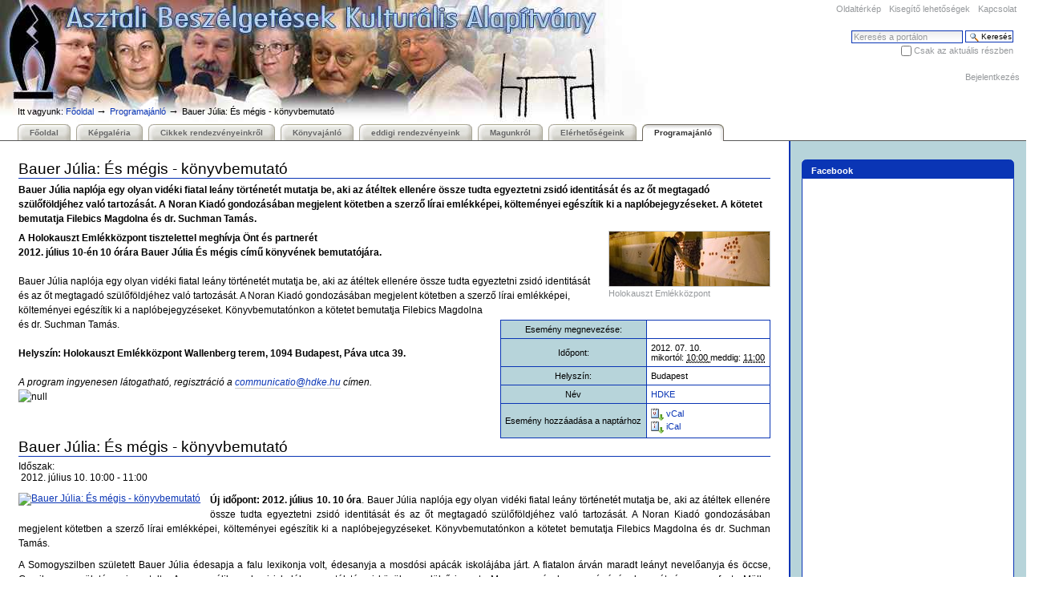

--- FILE ---
content_type: text/html;charset=utf-8
request_url: https://asztali.lutheran.hu/programajanlo/bauer-julia-es-megis-koenyvbemutato
body_size: 7894
content:



<!DOCTYPE html PUBLIC
  "-//W3C//DTD XHTML 1.0 Transitional//EN"
  "http://www.w3.org/TR/xhtml1/DTD/xhtml1-transitional.dtd">


<html xmlns="http://www.w3.org/1999/xhtml" xml:lang="hu"
      lang="hu">

  
    
    
    
    
    
    

  

  <head>

    <meta http-equiv="Content-Type"
          content="text/html;charset=utf-8" />

    <meta name="generator" content="Plone - http://plone.org" />

    <!-- Internet Explorer fix, forces IE8 into newest possible rendering
         engine even if it's on an intranet. This has to be defined before any
         script/style tags. -->
    <meta http-equiv="X-UA-Compatible" content="IE=edge" /> 

    
      <base href="https://asztali.lutheran.hu/programajanlo/bauer-julia-es-megis-koenyvbemutato" /><!--[if lt IE 7]></base><![endif]-->
    

    <link rel="kss-base-url" href="https://asztali.lutheran.hu/programajanlo/bauer-julia-es-megis-koenyvbemutato" />

  
  
    
    
      <script type="text/javascript"
              src="https://asztali.lutheran.hu/portal_javascripts/ThemeDel/jquery-cachekey1140.js">
      </script>
    
    
    
  

  
    
    
      <script type="text/javascript"
              src="https://asztali.lutheran.hu/portal_javascripts/ThemeDel/dropdown-cachekey3780.js">
      </script>
    
    
    
  

  
    
    
      <script type="text/javascript"
              src="https://asztali.lutheran.hu/portal_javascripts/ThemeDel/resourcebase2-dom-fp-cachekey2658.js">
      </script>
    
    
    
  

  
    
    
      <script type="text/javascript"
              src="https://asztali.lutheran.hu/portal_javascripts/ThemeDel/resourcekukit-cachekey6431.js">
      </script>
    
    
    
  

  
    
    
      <script type="text/javascript"
              src="https://asztali.lutheran.hu/portal_javascripts/ThemeDel/resourcekukit-devel-cachekey8779.js">
      </script>
    
    
    
  

  
    
    
      <script type="text/javascript"
              src="https://asztali.lutheran.hu/portal_javascripts/ThemeDel/sarissa-cachekey6230.js">
      </script>
    
    
    
  

  
    
    
      <script type="text/javascript"
              src="https://asztali.lutheran.hu/portal_javascripts/ThemeDel/kupunoi18n-cachekey3479.js">
      </script>
    
    
    
  

  
    
    
      <script type="text/javascript"
              src="https://asztali.lutheran.hu/portal_javascripts/ThemeDel/collage-cachekey9854.js">
      </script>
    
    
    
  

  
    
    
      <script type="text/javascript"
              src="https://asztali.lutheran.hu/portal_javascripts/ThemeDel/pa_jquery-cachekey7834.js">
      </script>
    
    
    
  

  
    
    
      <script type="text/javascript"
              src="https://asztali.lutheran.hu/portal_javascripts/ThemeDel/pa_thickbox_plus-cachekey4716.js">
      </script>
    
    
    
  

  
    
    
      <script type="text/javascript"
              src="https://asztali.lutheran.hu/portal_javascripts/ThemeDel/pa_browser-cachekey9637.js">
      </script>
    
    
    
  


  
  
    
    
    
      <style type="text/css">@import url(https://asztali.lutheran.hu/portal_css/ThemeDel/base-cachekey4335.css);</style>
    
    
    
  


  
  <link rel="kinetic-stylesheet" type="text/css"
        href="https://asztali.lutheran.hu/portal_kss/ThemeDel/at-cachekey5172.kss" />

  <link rel="kinetic-stylesheet" type="text/css"
        href="https://asztali.lutheran.hu/portal_kss/ThemeDel/resourceplone.app.form-cachekey0500.kss" />


<title>Bauer Júlia: És mégis - könyvbemutató &mdash; Asztali Beszélgetések Kulturális Alapítvány</title>

    <!-- IE6 workaround CSS/JS  -->
    <!--[if lte IE 7]>
        <style type="text/css" media="all">@import url(https://asztali.lutheran.hu/IEFixes.css);</style>
        
        <script type="text/javascript"
                src="https://asztali.lutheran.hu/iefixes.js">
        </script>
    <![endif]-->

    <meta content="Bauer Júlia naplója egy olyan vidéki fiatal leány történetét mutatja be, aki az átéltek ellenére össze tudta egyeztetni zsidó identitását és az őt megtagadó szülőföldjéhez való tartozását. A Noran Kiadó gondozásában megjelent kötetben a szerző lírai emlékképei, költeményei egészítik ki a naplóbejegyzéseket. A kötetet bemutatja Filebics Magdolna és dr. Suchman Tamás."
          name="description" />

    

    <link rel="shortcut icon" type="image/x-icon"
          href="https://asztali.lutheran.hu/favicon.ico" />



    <link rel="home" href="https://asztali.lutheran.hu"
          title="Főoldal" />

    <link rel="contents"
          href="https://asztali.lutheran.hu/sitemap"
          title="Oldaltérkép" />






    <link rel="search"
          href="https://asztali.lutheran.hu/search_form"
          title="Search this site" />



    <!-- Disable IE6 image toolbar -->
    <meta http-equiv="imagetoolbar" content="no" />
    
    
    

    
    

    
    

    
    

  </head>

  <body class="section-programajanlo template-event_view"
        dir="ltr">
    <div id="visual-portal-wrapper">

      <div id="portal-top">
        <div id="portal-header">
<p class="hiddenStructure">
  <a accesskey="2"
     href="https://asztali.lutheran.hu/programajanlo/bauer-julia-es-megis-koenyvbemutato#documentContent">Tovább a tartalomhoz</a> |

  <a accesskey="6"
     href="https://asztali.lutheran.hu/programajanlo/bauer-julia-es-megis-koenyvbemutato#portlet-navigation-tree">Ugrás a navigációhoz</a>
</p>

<ul id="portal-siteactions">

    <li id="siteaction-sitemap"><a
    href="https://asztali.lutheran.hu/sitemap" accesskey="3"
    title="Oldaltérkép">Oldaltérkép</a></li>
    <li id="siteaction-accessibility"><a
    href="https://asztali.lutheran.hu/accessibility-info"
    accesskey="0" title="Kisegítő lehetőségek">Kisegítő lehetőségek</a></li>
    <li id="siteaction-contact"><a
    href="https://asztali.lutheran.hu/contact-info"
    accesskey="9" title="Kapcsolat">Kapcsolat</a></li>

</ul>

<div id="portal-searchbox">
    <form name="searchform"
          action="https://asztali.lutheran.hu/search">

        <label for="searchGadget" class="hiddenStructure">Keresés</label>

        <div class="LSBox">
        <input name="SearchableText" type="text" size="18"
               title="Keresés a portálon" accesskey="4"
               class="inputLabel" id="searchGadget" />

        <input class="searchButton" type="submit"
               value="Keresés" />
    
        <div class="searchSection">
            <input id="searchbox_currentfolder_only"
                   class="noborder" type="checkbox"
                   name="path"
                   value="/portalok/asztali/programajanlo" />
            <label for="searchbox_currentfolder_only"
                   style="cursor: pointer">Csak az aktuális részben</label>
        </div>

        <div class="LSResult" id="LSResult" style=""><div class="LSShadow" id="LSShadow"></div></div>
        </div>
    </form>

    <div id="portal-advanced-search" class="hiddenStructure">
        <a href="https://asztali.lutheran.hu/search_form"
           accesskey="5">Haladó keresés</a>
    </div>

</div>

<div id="portal-personaltools-wrapper">

<h5 class="hiddenStructure">Személyes eszközök</h5>

<ul id="portal-personaltools" class="visualInline">
   

    
        <li>
            <a href="https://asztali.lutheran.hu/login_form">Bejelentkezés</a>
        </li>
    

</ul>
</div>

<div id="portal-breadcrumbs">

    <span id="breadcrumbs-you-are-here">Itt vagyunk:</span>
    <a href="https://asztali.lutheran.hu">Főoldal</a>
    <span class="breadcrumbSeparator">
        &rarr;
        
    </span>
    <span dir="ltr">
        
            <a href="https://asztali.lutheran.hu/programajanlo">Programajánló</a>
            <span class="breadcrumbSeparator">
                &rarr;
                
            </span>
            
         
    </span>
    <span dir="ltr">
        
            
            
            <span>Bauer Júlia: És mégis - könyvbemutató</span>
         
    </span>

</div>

<a id="portal-logo" accesskey="1"
   href="https://asztali.lutheran.hu">
    <img src="https://asztali.lutheran.hu/logo.jpg" alt="" title="" height="165" width="1000" /></a>


    <h5 class="hiddenStructure">Bekezdések</h5>

    <ul id="portal-globalnav">
        <li id="portaltab-index_html" class="plain"><a
    href="https://asztali.lutheran.hu" title="">Főoldal</a></li>
        <li id="portaltab-kepgaleria" class="plain"><a
    href="https://asztali.lutheran.hu/kepgaleria"
    title="Képek az Asztali Beszélgetések Kulturális Alapítvány életéből">Képgaléria</a></li>
        <li id="portaltab-megjelent-cikkek-rendezvenyeinkrol"
            class="plain"><a href="https://asztali.lutheran.hu/megjelent-cikkek-rendezvenyeinkrol"
                             title="Az Asztali Beszélgetések Kulturális Alapítvány rendezvényeiről szóló cikkeket olvashatja itt a kedves látogató.">Cikkek rendezvényeinkről</a></li>
        <li id="portaltab-konyvajanlo" class="plain"><a
    href="https://asztali.lutheran.hu/konyvajanlo"
    title="Imák Auschwitz után; 
Ámos Imre és a 20. század;
&quot;Elvégeztetett&quot;. Felekezeti tárlatvezetések Munkácsy Mihály Krisztus-trilógiája előtt ;
Asztali beszélgetések...3 - Közös örökségünk;
Asztali beszélgetések...2 - A csendesség felé;
Asztali beszélgetések ...1 - Öt párbeszéd;
Egy csepp emberség esték


">Könyvajánló</a></li>
        <li id="portaltab-eddigi-rendezvenyeink"
            class="plain"><a href="https://asztali.lutheran.hu/eddigi-rendezvenyeink"
                             title="Az Asztali beszélgetések eddigi rendezvényei">eddigi rendezvényeink</a></li>
        <li id="portaltab-magunkrol-1" class="plain"><a
    href="https://asztali.lutheran.hu/magunkrol-1"
    title="Bemutatkozik az Asztali beszélgetések sorozat">Magunkról</a></li>
        <li id="portaltab-elerhetosegeink" class="plain"><a
    href="https://asztali.lutheran.hu/elerhetosegeink"
    title="Az Asztali Beszélgetések Kulturális Alapítvány elérhetőségei">Elérhetőségeink</a></li>
        <li id="portaltab-programajanlo" class="selected"><a
    href="https://asztali.lutheran.hu/programajanlo"
    title="">Programajánló</a></li>
    </ul>

</div>



      </div>

      <div class="visualClear" id="clear-space-before-wrapper-table"><!-- --></div>

      <table id="portal-columns">
        <tbody>
          <tr>
            
            
            

            
            <td id="portal-column-content">

              
                <div class="">

                  


                  <div id="region-content" class="documentContent">

                    <span id="contentTopLeft"></span>
                    <span id="contentTopRight"></span>
                    
                    <a name="documentContent"></a>

                    

    <dl class="portalMessage info" id="kssPortalMessage" style="display:none">
        <dt>Info</dt>
        <dd></dd>
    </dl>


                    
                    <div id="viewlet-above-content"></div>

                    
                    <div id="content">
                      
                      <div>
    

        

        <div class="vevent">

        <h1 class="documentFirstHeading summary"> 
            
        <span class="" id="parent-fieldname-title">
            Bauer Júlia: És mégis - könyvbemutató
        </span>
    
        </h1>

        




        <p class="documentDescription">
            
        <span class="" id="parent-fieldname-description">
            Bauer Júlia naplója egy olyan vidéki fiatal leány történetét mutatja be, aki az átéltek ellenére össze tudta egyeztetni zsidó identitását és az őt megtagadó szülőföldjéhez való tartozását. A Noran Kiadó gondozásában megjelent kötetben a szerző lírai emlékképei, költeményei egészítik ki a naplóbejegyzéseket. A kötetet bemutatja Filebics Magdolna és dr. Suchman Tamás.
        </span>
    
        </p>
                
        <div class="newsImageContainer">

    <a href="https://asztali.lutheran.hu/programajanlo/bauer-julia-es-megis-koenyvbemutato/leadImage/image_view_fullscreen"
       id="parent-fieldname-leadImage">
       <img src="https://asztali.lutheran.hu/programajanlo/bauer-julia-es-megis-koenyvbemutato/leadImage_mini" alt="Bauer Júlia: És mégis - könyvbemutató" title="Bauer Júlia: És mégis - könyvbemutató" height="68" width="200" class="newsImage" />
    </a>
    <p class="discreet">
        
        <span class=""
              id="parent-fieldname-leadImage_caption">
            Holokauszt Emlékközpont
        </span>
    
    </p>

</div>


        <div class="eventDetails vcard">
        <table class="vertical listing"
               summary="Esemény részletek">

            <tbody>

                <tr>
                    <th>Esemény megnevezése:</th>
                    <td>
                        
        <div class="" id="parent-fieldname-subject">
            <ul>
            </ul>
        </div>
    
                    </td>
                </tr>
                <tr>
                    <th>Időpont:</th>
                    <td>
                        

                        
                            2012. 07. 10. <br />
                            <span>mikortól:</span>  
                            <abbr
    id="parent-fieldname-startDate" class=" dtstart"
    title="2012-07-10T10:00:00+02:00">
                                  <span class="explain">10:00</span>
                            </abbr>
                            <span>meddig:</span>
                            <abbr
    id="parent-fieldname-endDate" class=" dtend"
    title="2012-07-10T11:00:00+02:00">
                                  <span class="explain">11:00</span>
                            </abbr>
                            
                            <!-- <span tal:replace="python:test(ampm, here.end().AMPMMinutes(), here.end().TimeMinutes())">End Time</span> -->
                            
                        

                    </td>
                </tr>
                <tr>
                    <th>Helyszín:</th>
                    <td class="location">
                        
        <span class="" id="parent-fieldname-location">
            Budapest
        </span>
    
                    </td>
                </tr>
                <tr>
                    <th>Név</th>
                    <td>
                        <a href="&#0109;ailto&#0058;communicatio&#0064;hdke.hu" class="email fn">HDKE</a>
                        
                    </td>
                </tr>
                
                
                <tr>
                    <th>Esemény hozzáadása a naptárhoz</th>
                    <td>
                        <a href="https://asztali.lutheran.hu/programajanlo/bauer-julia-es-megis-koenyvbemutato/vcs_view"
                           title="Az elem hozzáadása az Ön vCal naptárához">
                            <img src="https://asztali.lutheran.hu/icon_export_vcal.png" alt="" title="vCal export" height="16" width="16" />
                            <span>vCal</span></a><br />
                        <a href="https://asztali.lutheran.hu/programajanlo/bauer-julia-es-megis-koenyvbemutato/ics_view"
                           title="Az elem hozzáadása az Ön iCal naptárához">
                            <img src="https://asztali.lutheran.hu/icon_export_ical.png" alt="" title="iCal export" height="16" width="16" />
                            <span>iCal</span></a>
                    </td>
                </tr>
            </tbody>
        </table>
        </div>


        
        <div class="" id="parent-fieldname-text">
            
<p><strong>A Holokauszt Emlékközpont tisztelettel meghívja Önt és partnerét&nbsp;<br />2012. július 10-én 10 órára Bauer Júlia És mégis című könyvének bemutatójára.</strong><br /><br /><span id="yui_3_2_0_1_1341310729178149">Bauer Júlia naplója egy olyan vidéki fiatal leány történetét mutatja be, aki az átéltek ellenére össze tudta egyeztetni zsidó identitását és az őt megtagadó szülőföldjéhez való tartozását. A Noran Kiadó gondozásában megjelent kötetben a szerző lírai emlékképei, költeményei egészítik ki a naplóbejegyzéseket. Könyvbemutatónkon a kötetet bemutatja Filebics Magdolna és dr. Suchman Tamás.&nbsp;</span><br />&nbsp;<br /><strong>Helyszín: Holokauszt Emlékközpont Wallenberg terem, 1094 Budapest, Páva utca 39.</strong><br /><br /><em>A program ingyenesen látogatható, regisztráció a&nbsp;<a href="mailto:communicatio@hdke.hu" rel="nofollow" target="_blank"><span id="lw_1341312138_1" class="yshortcuts">communicatio@hdke.hu</span></a>&nbsp;címen.</em><br /><img src="http://hirlevel.neosoft.hu/open.php?M=12993479&amp;L=926&amp;N=7811&amp;F=H&amp;image=.jpg" alt="null" height="1" width="10" /></p>
<p>&nbsp;</p>
<div id="content-header">
<h1 class="title">Bauer Júlia: És mégis - könyvbemutató</h1>
</div>
<div id="content-area">
<div id="node-7709" class="node sticky node-type-event">
<div class="node-inner">
<div class="content">
<div class="field field-type-content-taxonomy field-field-term-event">
<div class="field-items">
<div class="field-item odd">
<div class="field-label-inline-first">Időszak:&nbsp;</div>
&nbsp;<span class="date-display-single">2012. július 10.&nbsp;<span class="date-display-start">10:00</span><span class="date-display-separator">&nbsp;-&nbsp;</span><span class="date-display-end">11:00</span></span></div>
</div>
</div>
<div style="float: left;" class="field field-type-filefield field-field-image">
<div class="field-items">
<div class="field-item odd"><a class="imagefield imagefield-lightbox2 imagefield-lightbox2-newsimgp imagefield-field_image imagecache imagecache-field_image imagecache-newsimgp imagecache-field_image-newsimgp lightbox-processed" href="http://hdke.hu/files/images/BauerJulia.jpg" rel="lightbox[field_image][Bauer Júlia: És mégis - könyvbemutató]"><img src="http://hdke.hu/files/imagecache/newsimgp/images/BauerJulia.jpg" alt="Bauer Júlia: És mégis - könyvbemutató" height="363" width="230" /></a></div>
</div>
</div>
<p style="text-align: justify;"><strong>Új időpont: 2012. július 10. 10 óra</strong>. Bauer Júlia naplója egy olyan vidéki fiatal leány történetét mutatja be, aki az átéltek ellenére össze tudta egyeztetni zsidó identitását és az őt megtagadó szülőföldjéhez való tartozását. A Noran Kiadó gondozásában megjelent kötetben a szerző lírai emlékképei, költeményei egészítik ki a naplóbejegyzéseket. Könyvbemutatónkon a kötetet bemutatja Filebics Magdolna és dr. Suchman Tamás.</p>
<p style="text-align: justify;">A Somogyszilben született Bauer Júlia édesapja a falu lexikonja volt, édesanyja a mosdósi apácák iskolájába járt. A fiatalon árván maradt leányt nevelőanyja és öccse, Gyurika megszületése vigasztalta. Az evangélikus elemi iskolában osztálytársai közül egyedül ő ismerte Magyarország hercegprímásának nevét, és megpofozta Müller Rozit, mert Kossuth Lajost letolvajozta. Tanár szeretett volna lenni, 19 éves korában családtagjaival együtt deportálták. Az Auschwitzban, Allendorfban és Melsungenben írt, általánosítást kerülő naplóbejegyzései a magyarországi zsidó holokausztról mint nemzeti tragédiáról szólnak. Egy olyan vidéki fiatal leány története, aki az átéltek ellenére össze tudta egyeztetni zsidó identitását és az őt megtagadó szülőföldjéhez való tartozását. Egyik versében örökül hagyott lírai megfogalmazásban: „És mégis”...</p>
<p style="text-align: justify;">A kötetben a naplóbejegyzések hasonmás formában is olvashatóak, a korabeli fényképekkel együtt forráskiadványt jelentenek. A holokausztról nem lehet érzelmek nélkül beszélni, mert emberi indulat, a gyűlölet, a gonoszság szülte. Bauer Júlia lírai emlékképei, költeményei kiegészítik naplóbejegyzéseit, „lélektől lélekig” szólnak.<br />A szerzővel időskorában készült mélyinterjú egységben láttatja a nyelvében és kultúrájában asszimilálódott magyar zsidóság tragédiáját. A könyvet mindenkinek el kell olvasnia, hogy pontosan érthetővé váljon, miért lehetetlen a magyar és a zsidó identitástudat önkényes szétválasztása.</p>
<p style="text-align: right;">Kiadta: Noran Libro Kiadó, Budapest, 2012.</p>
</div>
</div>
</div>
</div>

            
        </div>
    

        <p>
            <a class="url" href="http://hdke.hu"
               id="parent-fieldname-eventUrl">Több információ erről az eseményről</a>
        </p>

        </div>

        <div class="relatedItems">
    
        
            
        
    
</div>
        
        <span class="visualClear"><!-- --></span>

        

<div class="visualClear"><!-- --></div>
<div class="documentActions">
    

    <h5 class="hiddenStructure">Dokumentummal kapcsolatos tevékenységek</h5>

    <ul>
    
        <li id="document-action-ics">
            <a href="https://asztali.lutheran.hu/programajanlo/bauer-julia-es-megis-koenyvbemutato/ics_view"
               title="">iCalendar</a>
        </li>
    
    
        <li id="document-action-vcs">
            <a href="https://asztali.lutheran.hu/programajanlo/bauer-julia-es-megis-koenyvbemutato/vcs_view"
               title="">vCalendar</a>
        </li>
    
    
        <li id="document-action-sendto">
            <a href="https://asztali.lutheran.hu/programajanlo/bauer-julia-es-megis-koenyvbemutato/sendto_form"
               title="">Küldés levélben</a>
        </li>
    
    
        <li id="document-action-print">
            <a href="javascript:this.print();" title="">Nyomtatás</a>
        </li>
    

    </ul>
    

    

</div>



    
</div>
                    </div>
                    

                    
                    
                      
    




                    
                    

                    <span id="contentBottomLeft"></span>
                    <span id="contentBottomRight"></span>

                  </div>

                </div>

              
            </td>
            

            
            <td id="portal-column-two">
              <div class="visualPadding">
                
                  
<div id="portletwrapper-706c6f6e652e7269676874636f6c756d6e0a636f6e746578740a2f706f7274616c6f6b2f61737a74616c690a66616365626f6f6b2d31"
     class="portletWrapper kssattr-portlethash-706c6f6e652e7269676874636f6c756d6e0a636f6e746578740a2f706f7274616c6f6b2f61737a74616c690a66616365626f6f6b2d31">
<dl class="portlet portletStaticText portlet-static-facebook">

    <dt class="portletHeader">
        <span class="portletTopLeft"></span>
        <span>
           <a class="tile"
              href="https://www.facebook.com/asztalibeszelgetesek/">Facebook</a>
        </span>
        <span class="portletTopRight"></span>
    </dt>

    <dd class="portletItem odd">
        <iframe src="https://www.facebook.com/plugins/page.php?href=https%3A%2F%2Fwww.facebook.com%2Fasztalibeszelgetesek&amp;tabs=timeline&amp;width=240&amp;height=500&amp;small_header=false&amp;adapt_container_width=true&amp;hide_cover=false&amp;show_facepile=true&amp;appId" frameborder="0" scrolling="no" height="500" width="240"></iframe>
        
            <span class="portletBottomLeft"></span>
            <span class="portletBottomRight"></span>
        
    </dd>
    
    

</dl>
</div>

<div id="portletwrapper-706c6f6e652e7269676874636f6c756d6e0a636f6e746578740a2f706f7274616c6f6b2f61737a74616c690a63616c656e646172"
     class="portletWrapper kssattr-portlethash-706c6f6e652e7269676874636f6c756d6e0a636f6e746578740a2f706f7274616c6f6b2f61737a74616c690a63616c656e646172"><dl class="portlet portletCalendar"
    xmlns="http://www.w3.org/1999/xhtml">

    <dt class="portletHeader">
        <span class="portletTopLeft"></span>
        <a href="?month:int=12&amp;year:int=2025&amp;orig_query="
           rel="nofollow" title="Előző hónap"
           id="calendar-previous"
           class="kssCalendarChange kssattr-year-2025 kssattr-month-12 calendarPrevious">&laquo;</a>

        2026. január

        <a href="?month:int=2&amp;year:int=2026&amp;orig_query="
           rel="nofollow" title="Következő hónap"
           id="calendar-next"
           class="kssCalendarChange kssattr-year-2026 kssattr-month-2 calendarNext">&raquo;</a>
        <span class="portletTopRight"></span>
    </dt>

    <dd class="portletItem">
        <table class="ploneCalendar" summary="Naptár">
            <caption class="hiddenStructure">január</caption>
            <thead>
                <tr class="weekdays"><th scope="col">H</th><th
    scope="col">K</th><th scope="col">Sze</th><th
    scope="col">Cs</th><th scope="col">P</th><th scope="col">Szo</th><th
    scope="col">V</th>
                </tr>
            </thead>
            <tbody>
                <tr><td></td><td></td><td></td><td>1</td><td>2</td><td>3</td><td>4</td>
                </tr>
                <tr><td>5</td><td>6</td><td>7</td><td>8</td><td>9</td><td>10</td><td>11</td>
                </tr>
                <tr><td>12</td><td>13</td><td>14</td><td>15</td><td>16</td><td>17</td><td>18</td>
                </tr>
                <tr><td>19</td><td>20</td><td>21</td><td>22</td><td>23</td><td>24</td><td>25</td>
                </tr>
                <tr><td class="todaynoevent"><strong>26</strong></td><td>27</td><td>28</td><td>29</td><td>30</td><td>31</td><td></td>
                </tr>
            </tbody>

        </table>
        <span class="portletBottomLeft"></span>
        <span class="portletBottomRight"></span>
    </dd>
</dl>
</div>

<div id="portletwrapper-706c6f6e652e7269676874636f6c756d6e0a636f6e746578740a2f706f7274616c6f6b2f61737a74616c690a736561726368"
     class="portletWrapper kssattr-portlethash-706c6f6e652e7269676874636f6c756d6e0a636f6e746578740a2f706f7274616c6f6b2f61737a74616c690a736561726368"><dl xmlns="http://www.w3.org/1999/xhtml"
    class="portlet portletSearch">

  <dt class="portletHeader">
      <span class="portletTopLeft"></span>
      <a class="tile"
         href="https://asztali.lutheran.hu/search_form">Keresés</a>
      <span class="portletTopRight"></span>
  </dt>

    <dd class="portletItem">
      <form name="searchform"
            action="https://asztali.lutheran.hu/search">
        <div class="LSBox">
          <input class="inputLabel searchField portlet-search-gadget"
                 name="SearchableText" type="text" size="15"
                 title="Keresés a portálon" />
          <input class="searchButton" type="submit"
                 value="Keresés" />
  
          <div class="LSResult" style="">
            <div class="LSShadow"></div>
          </div>
        </div>
      </form>
      <div class="visualClear"><!-- --></div>
    </dd>
    
    <dd class="portletFooter">
        <a href="https://asztali.lutheran.hu/search_form"
           class="tile">Haladó keresés</a>
        <span class="portletBottomLeft"></span>
        <span class="portletBottomRight"></span>
    </dd>
</dl>
</div>

<div id="portletwrapper-706c6f6e652e7269676874636f6c756d6e0a636f6e746578740a2f706f7274616c6f6b2f61737a74616c690a6c6162656c5f6c6f675f696e"
     class="portletWrapper kssattr-portlethash-706c6f6e652e7269676874636f6c756d6e0a636f6e746578740a2f706f7274616c6f6b2f61737a74616c690a6c6162656c5f6c6f675f696e">

<dl class="portlet portletLogin">

    <dt class="portletHeader">
        <span class="portletTopLeft"></span>
        <a href="https://asztali.lutheran.hu/login_form"
           class="tile">Bejelentkezés</a>
        <span class="portletTopRight"></span>
    </dt>

    <dd class="portletItem odd">
        <form action="https://asztali.lutheran.hu/login_form"
              name="loginform" method="post">

            <input type="hidden" name="form.submitted" value="1" />
            <input type="hidden" name="came_from"
                   value="https://asztali.lutheran.hu/programajanlo/bauer-julia-es-megis-koenyvbemutato" />
            <input type="hidden" name="js_enabled" id="js_enabled" value="0" />
            <input type="hidden" name="cookies_enabled" id="cookies_enabled" value="" />
            <input type="hidden" name="login_name" id="login_name" value="" />
            <input type="hidden" name="pwd_empty" id="pwd_empty" value="0" />

            <div class="field">
                <label for="__ac_name">Azonosító</label>
                <br />
                <input type="text" size="10" alt="Azonosító"
                       name="__ac_name" value=""
                       id="__ac_name" />
            </div>
            
            <div class="field">
                <label for="__ac_password">Jelszó</label>
                <br />
                <input type="password" size="10"
                       alt="Jelszó" name="__ac_password"
                       id="__ac_password" />
            </div>

            <div class="cookiesMessage portalMessage"
                 style="display:none">Nem engedélyezettek a sütik (cookies). Mielőtt bejelentkezik, engedélyeznie kell a böngészőben a sütik fogadását.</div>
            
            <div class="formControls">
            
                <input class="context" type="submit"
                       name="submit" value="Bejelentkezés"
                       alt="Bejelentkezés" />
            </div>
        </form>
    </dd>
    
    <dd class="portletItem even">
        <a href="https://asztali.lutheran.hu/mail_password_form"
           class="tile">
           <img src="https://asztali.lutheran.hu/info_icon.gif" alt="" title="" height="16" width="16" />
           Elfelejtett jelszó?
        </a>
    </dd>
    
    
</dl>




</div>




                
                &nbsp;
              </div>
            </td>
            
          </tr>
        </tbody>
      </table>
      

      <div class="visualClear" id="clear-space-before-footer"><!-- --></div>
      
      

      

        <div id="portal-footer">
<p>&copy; Magyarországi Evangélikus Egyház 2008.
Az adatok kereskedelmi célra nem használhatók. Minden jog fenntartva. <br />
<a href="/contact-info">Kérdések és megjegyzések: üzenet a webmesternek</a> - 
<a href="/sitemap">Oldaltérkép</a> - 
<a href="/accessibility-info">Kisegítő lehetőségek</a>
</p>
</div>

  <div id="portal-colophon">

      <div class="colophonWrapper">
      <ul>
        <li>
          <a href="http://plone.org" title="Ez az oldal a Plone Tartalomkezelő Rendszer segítségével készült. Kattintson ide a részletekért.">
            <img src="plone_powered.gif" alt="Plone powered" /></a>
        </li>
        <li>
          <a href="http://validator.w3.org/check/referer" title="Ez az oldal megfelel az XHTML szabványnak">
            <img src="colophon_xhtml.png" alt="Valid XHTML" /></a>
        </li>
        <li>
          <a href="http://jigsaw.w3.org/css-validator/check/referer&amp;warning=no&amp;profile=css3&amp;usermedium=all" title="Ez az oldal megfelel a CSS szabványnak">
            <img src="colophon_css.png" alt="Valid CSS" /></a>
        </li>
        <li>
          <a href="http://www.section508.gov" title="Ez az oldal megfelel az Egyesület Államok kormánya által elfogadott 508-as hozzáférési irányelveknek (WCAG).">
            <img src="colophon_sec508.gif" alt="Section 508" /></a>
        </li>
        <li>
          <a href="http://www.w3.org/WAI/WCAG1AA-Conformance" title="Ez az oldal megfelel a W3C-WAI internetes tartalom hozzáférési irányelveknek.">
            <img src="colophon_wai-aa.gif" alt="WCAG-compliant" /></a>
        </li>
      </ul>
      </div>
    </div>



      

      <div class="visualClear"><!-- --></div>
    </div>
<div id="kss-spinner"><img alt=""
                           src="https://asztali.lutheran.hu/spinner.gif" /></div>
</body>
</html>



--- FILE ---
content_type: application/x-javascript;charset=utf-8
request_url: https://asztali.lutheran.hu/portal_javascripts/ThemeDel/pa_thickbox_plus-cachekey4716.js
body_size: 3901
content:

/* Merged Plone Javascript file
 * This file is dynamically assembled from separate parts.
 * Some of these parts have 3rd party licenses or copyright information attached
 * Such information is valid for that section,
 * not for the entire composite file
 * originating files are separated by - filename.js -
 */

/* - pa_thickbox_plus.js - */
// https://asztali.lutheran.hu/portal_javascripts/pa_thickbox_plus.js?original=1
function TB_launch(){jQuery("a.thickbox").click(function(){var t=this.title||this.innerHTML||this.href;TB_show(t,this.href);this.blur();return false})}
jQuery(document).ready(TB_launch);
function TB_unlaunch(){jQuery("a.thickbox").unbind('click')}
function TB_show(caption,url){try{hideSelectBoxes();var queryString=url.replace(/^[^\?]+\??/,'');var params=parseQuery(queryString);var urlString=/.jpg|.jpeg|.png|.gif|.html|.htm/g;var urlType=url.match(urlString);var urlIsImage=(urlType=='.jpg'||urlType=='.jpeg'||urlType=='.png'||urlType=='.gif'||params['isImage']);jQuery("body").append("<div id='TB_overlay'></div>");if(params['field_name']) jQuery("body").append("<div id='TB_window' class='proxyAction'></div>");else jQuery("body").append("<div id='TB_window'></div>");TB_overlay_position();jQuery("#TB_overlay").css("opacity","0.5");jQuery("#TB_overlay").css("filter","alpha(opacity=50)");jQuery("#TB_overlay").css("-moz-opacity","0.5");jQuery("#TB_overlay").click(TB_remove);jQuery(window).resize(TB_position);jQuery("body").append("<div id='TB_load'><div id='TB_loadContent'><img src='circle_animation.gif' /></div></div>");jQuery("#TB_overlay").show();if(urlIsImage){var imgPreloader=new Image();imgPreloader.onload=function(){var de=document.documentElement;var x=(self.innerWidth||(de&&de.clientWidth)||document.body.clientWidth)-50;var y=(self.innerHeight||(de&&de.clientHeight)||document.body.clientHeight)-80;if(imgPreloader.width>x){imgPreloader.height=imgPreloader.height *(x/imgPreloader.width);imgPreloader.width=x;if(imgPreloader.height>y){imgPreloader.width=imgPreloader.width *(y/imgPreloader.height);imgPreloader.height=y}}
else if(imgPreloader.height>y){imgPreloader.width=imgPreloader.width *(y/imgPreloader.height);imgPreloader.height=y;if(imgPreloader.width>x){imgPreloader.height=imgPreloader.height *(x/imgPreloader.width);imgPreloader.width=x}}
TB_WIDTH=imgPreloader.width;TB_HEIGHT=imgPreloader.height+20;jQuery("#TB_window").append("<a href='#' id='TB_closeWindow'><span id='TB_closeWindowButton'>X</span></a>"+"<img id='TB_Image' src='"+url+"' width='"+imgPreloader.width+"' height='"+imgPreloader.height+"' alt='"+caption+"'/>"+"<div id='TB_caption'>"+caption+"</div>");jQuery("#TB_closeWindow").click(TB_remove);jQuery("#TB_Image").click(TB_remove);jQuery("#TB_Image").bind('mouseover', function(){jQuery('#TB_caption').slideDown('fast')});jQuery("#TB_Image").bind('mouseout', function(){jQuery('#TB_caption').slideUp('slow')});TB_position();jQuery("#TB_load").remove();jQuery("#TB_window").slideDown("normal")}
imgPreloader.src=url}
if(urlType=='.htm'||urlType=='.html'||!urlIsImage){TB_WIDTH=(params['width']*1)+30;TB_HEIGHT=(params['height']*1)+40;ajaxContentW=TB_WIDTH-30;ajaxContentH=TB_HEIGHT-45;jQuery("#TB_window").append("<div id='TB_closeAjaxWindow'><a href='#' id='TB_closeWindowButton'>close</a></div><div id='TB_ajaxContent' style='width:"+ajaxContentW+"px;height:"+ajaxContentH+"px;'></div>");jQuery("#TB_closeWindowButton").click(TB_remove);jQuery("#TB_ajaxContent").load(url, function(){TB_position();jQuery("#TB_load").remove();jQuery("#TB_window").slideDown("normal");jQuery(".TB_closeWindow").click(TB_remove);highlightSearchTermsInPreview()})}} catch(e){alert(e)}}
function TB_remove(){showSelectBoxes();jQuery("#TB_window").fadeOut("fast",function(){jQuery('#TB_window,#TB_overlay,#TB_load').remove()});return false}
function TB_overlay_position(){arrayPageSize=getPageSize();jQuery("#TB_overlay").css("height",arrayPageSize[1]+"px")}
function TB_position(){var arrayPageSize=getPageSize();var arrayPageScroll=getPageScroll();var w=arrayPageSize[2];var h=arrayPageSize[3];var yScroll=arrayPageScroll[1];var boxTop=yScroll+(h-TB_HEIGHT)/2;jQuery("#TB_window").css({width:TB_WIDTH+"px",height:TB_HEIGHT+"px",left:((w-TB_WIDTH)/2)+"px",top:boxTop+"px"});TB_overlay_position()}
function parseQuery(query){var Params=new Object();if(!query) return Params;var Pairs=query.split(/[;&]/);for(var i=0;i<Pairs.length;i++){var KeyVal=Pairs[i].split('=');if(!KeyVal||KeyVal.length!=2) continue;var key=unescape(KeyVal[0]);var val=unescape(KeyVal[1]);val=val.replace(/\+/g,' ');Params[key]=val}
return Params}
function getPageScroll(){var yScroll;if(self.pageYOffset){xScroll=self.pageXOffset;yScroll=self.pageYOffset} else if(document.documentElement&&document.documentElement.scrollTop){xScroll=document.documentElement.scrollLeft;yScroll=document.documentElement.scrollTop} else if(document.body){xScroll=document.body.scrollLeft;yScroll=document.body.scrollTop}
arrayPageScroll=new Array(xScroll,yScroll)
return arrayPageScroll}
function getPageSize(){var xScroll,yScroll;if(window.innerHeight&&window.scrollMaxY){yScroll=window.innerHeight+window.scrollMaxY;xScroll=window.innerWidth+window.scrollMaxX;var deff=document.documentElement;var wff=(deff&&deff.clientWidth)||document.body.clientWidth||window.innerWidth||self.innerWidth;var hff=(deff&&deff.clientHeight)||document.body.clientHeight||window.innerHeight||self.innerHeight;xScroll-=(window.innerWidth-wff);yScroll-=(window.innerHeight-hff)} else if(document.body.scrollHeight>document.body.offsetHeight||document.body.scrollWidth>document.body.offsetWidth){xScroll=document.body.scrollWidth;yScroll=document.body.scrollHeight} else{xScroll=document.body.offsetWidth;yScroll=document.body.offsetHeight}
var windowWidth,windowHeight;if(self.innerHeight){windowWidth=self.innerWidth;windowHeight=self.innerHeight} else if(document.documentElement&&document.documentElement.clientHeight){windowWidth=document.documentElement.clientWidth;windowHeight=document.documentElement.clientHeight} else if(document.body){windowWidth=document.body.clientWidth;windowHeight=document.body.clientHeight}
if(yScroll<windowHeight){pageHeight=windowHeight} else{pageHeight=yScroll}
if(xScroll<windowWidth){pageWidth=windowWidth} else{pageWidth=xScroll}
arrayPageSize=new Array(pageWidth,pageHeight,windowWidth,windowHeight)
return arrayPageSize}
function showSelectBoxes(){selects=document.getElementsByTagName("select");for(i=0;i!=selects.length;i++){selects[i].style.visibility="visible"}}
function hideSelectBoxes(){selects=document.getElementsByTagName("select");for(i=0;i!=selects.length;i++){selects[i].style.visibility="hidden"}}
function highlightSearchTermsInPreview(){var terms=getSearchTermsFromURI(window.location.search);var contentarea=document.getElementById('preview-container');if(contentarea){highlightSearchTerms(terms,contentarea)}}


/* - pa_model.js - */
// https://asztali.lutheran.hu/portal_javascripts/pa_model.js?original=1
var context={absolute_url: function(){return jQuery('input#absolute_url').val()},portal_url: function(){return jQuery('input#portal_url').val()}}
var pamodel={__init__: function(e){pamodel.paplayer.__init__()}}
pamodel.paplayer={active:0,current_image:0,orientation:'horizontal',vbuttons:'right',hbuttons:'bottom',images:new Array(),thumb_width:0,thumb_height:0,max_width:0,max_height:0,player_color:'',__init__: function(){pamodel.paplayer.images[0]={'imgtitle':'','imgdesc':'','imgurl':''};if(jQuery('#imagesPlayer').length) pamodel.paplayer.active=1;if(pamodel.paplayer.active){pamodel.paplayer.setPlayerStyle();jQuery('a.paplayerImages').each(function(i,link){jQuery(link).click( function(){pamodel.paplayer.showCurrentImage(link);return false});jQuery(link).mouseover( function(){pamodel.paplayer.showThumbLegend(link);return false});jQuery(link).mouseout( function(){jQuery('#thumbLegend').empty();return false});pamodel.paplayer.images[i]={'imgtitle':jQuery('.imgtitlevalue',this).val(),'imgdesc':jQuery('.imgdescvalue',this).val(),'imgurl':jQuery('.imgurlvalue',this).val()}});pamodel.paplayer.connect('previousImage',pamodel.paplayer.previousImage);pamodel.paplayer.connect('nextImage',pamodel.paplayer.nextImage);pamodel.paplayer.connect('firstImage',pamodel.paplayer.firstImage);pamodel.paplayer.connect('lastImage',pamodel.paplayer.lastImage);jQuery('a#paplayerImageZoom').click(pamodel.paplayer.zoomImage);jQuery('img#previewImg').click(pamodel.paplayer.zoomImage);pamodel.paplayer.current_image=0;pamodel.paplayer.showImage()}},connect: function(id,func){var button=jQuery('a#'+id);if(!button.length) return;button.click(func)},showThumbLegend: function(link){var legend=link.title;jQuery('#thumbLegend').empty();jQuery('#thumbLegend').append(legend)},showCurrentImage: function(link){var href=link.href;var legend=link.title;jQuery('img#previewImg').attr('src',href);jQuery('img#previewImg').attr('alt',legend+' (zoom)');jQuery('a.paplayerImages').each(function(i,link){if(href.match(link.href)){jQuery(link).addClass('selected');pamodel.paplayer.current_image=i;var nMax=3;if(pamodel.paplayer.orientation=='vertical'){nMax=parseInt(jQuery('#thumbs').height()/(pamodel.paplayer.thumb_height+5))}
else{nMax=parseInt(jQuery('#thumbs').width()/(pamodel.paplayer.thumb_width+5))}
if(pamodel.paplayer.images.length>nMax){jQuery('div#thumbsInnerWrapper').css('position','relative');var posIndex=1;if(nMax>2){if(nMax/2>parseInt(nMax/2)){posIndex=parseInt(nMax/2)+1}
else posIndex=nMax/2}
pamodel.paplayer.moveThumbs(i,posIndex,pamodel.paplayer.orientation)}} else{jQuery(link).removeClass('selected')}});zoomUrl=pamodel.paplayer.images[pamodel.paplayer.current_image]['imgurl']+'?isImage=1';Title=pamodel.paplayer.images[pamodel.paplayer.current_image]['imgtitle'];Description=pamodel.paplayer.images[pamodel.paplayer.current_image]['imgdesc'];jQuery('a#paplayerImageZoom').each(function(i,link){link.href=zoomUrl;link.title=Title+" (zoom)"});jQuery('#imgTitle').empty();jQuery('#imgDescription').empty();jQuery('#imgTitle').append(Title);jQuery('#imgDescription').append(Description);jQuery(document).ready(pamodel.paplayer.displayButtons)},showImage: function(){var image=pamodel.paplayer.images[pamodel.paplayer.current_image]['imgurl'];jQuery('a.paplayerImages').each(function(i,link){if(link.href.match(image)){jQuery(link).addClass('selected');pamodel.paplayer.showCurrentImage(link);return false}
else{jQuery(link).removeClass('selected')}})},displayButtons: function(){if(pamodel.paplayer.current_image>0){jQuery('a#previousImage').css('visibility','visible');jQuery('a#firstImage').css('visibility','visible')}
else{jQuery('a#previousImage').css('visibility','hidden');jQuery('a#firstImage').css('visibility','hidden')}
if(pamodel.paplayer.current_image<(pamodel.paplayer.images.length-1)){jQuery('a#nextImage').css('visibility','visible');jQuery('a#lastImage').css('visibility','visible')}
else{jQuery('a#nextImage').css('visibility','hidden');jQuery('a#lastImage').css('visibility','hidden')}},previousImage: function(e){if(pamodel.paplayer.current_image>0){pamodel.paplayer.current_image+=-1};setTimeout(pamodel.paplayer.showImage,0)},nextImage: function(e){if(pamodel.paplayer.current_image<(pamodel.paplayer.images.length-1)){pamodel.paplayer.current_image+=1};setTimeout(pamodel.paplayer.showImage,0)},firstImage: function(e){pamodel.paplayer.current_image=0;pamodel.paplayer.showImage()},lastImage: function(e){pamodel.paplayer.current_image=pamodel.paplayer.images.length-1;pamodel.paplayer.showImage()},zoomImage: function(event){if(event){event.preventDefault();event.stopPropagation()}
var href=pamodel.paplayer.images[pamodel.paplayer.current_image]['imgurl']+'?isImage=1';var title=pamodel.paplayer.images[pamodel.paplayer.current_image]['imgtitle'];TB_show(title,href)},setPlayerStyle: function(){pamodel.paplayer.thumb_width=parseInt(jQuery('#thumbmaxwidthvalue').val());pamodel.paplayer.thumb_height=parseInt(jQuery('#thumbmaxheightvalue').val());pamodel.paplayer.max_width=parseInt(jQuery('#maxwidthvalue').val());pamodel.paplayer.max_height=parseInt(jQuery('#maxheightvalue').val());pamodel.paplayer.player_color=jQuery('#imagesPlayer').css('border-left-color');pamodel.paplayer.orientation='horizontal';if(jQuery('.verticalPlayer').length){pamodel.paplayer.orientation='vertical'}
pamodel.paplayer.vbuttons='right';if(jQuery('.leftVButtons').length){pamodel.paplayer.vbuttons='left'}
pamodel.paplayer.hbuttons='bottom';if(jQuery('.topHButtons').length){pamodel.paplayer.hbuttons='top'}
jQuery('#legendWrapper').css('border-color',pamodel.paplayer.player_color);jQuery('#thumbsWrapper').css('border-color',pamodel.paplayer.player_color);jQuery('.playerButtons').css('border-color',pamodel.paplayer.player_color);jQuery('#thumbLegend').css('border-color',pamodel.paplayer.player_color);jQuery('#thumbLegend').css('color',pamodel.paplayer.player_color);jQuery('#imgDescription').css('color',pamodel.paplayer.player_color);if(pamodel.paplayer.orientation=='vertical'){var controls=jQuery("#thumbsWrapper").clone();jQuery("#thumbsWrapper").remove();controls.prependTo("#imagesPlayer");jQuery("#thumbsWrapper").css('float',pamodel.paplayer.vbuttons);jQuery("#thumbsWrapper").css('border-top','none');jQuery("#thumbsWrapper").css('height','auto');if(pamodel.paplayer.vbuttons=='right'){jQuery("#thumbsWrapper").css('border-left-width','1px');jQuery("#thumbsWrapper").css('border-left-style','solid')}
else{jQuery("#thumbsWrapper").css('border-right-width','1px');jQuery("#thumbsWrapper").css('border-right-style','solid')}
jQuery('.playerButtons').css('float','none');jQuery('#thumbs').css('float','none');jQuery('.paplayerImages').css('float','none');jQuery('#playerControls').css('margin','auto 0');jQuery('.playerButtons').css('margin-top','0');jQuery('#thumbs').css('margin-left','0');jQuery('.paplayerImages').css('margin-left','0');jQuery('.playerButtons').css('margin-bottom','3px');jQuery('#thumbs').css('margin-bottom','3px');jQuery('.paplayerImages').css('margin-bottom','3px');jQuery('#thumbs').height(jQuery('#previewWrapper')[0].offsetHeight+jQuery('#thumbLegend')[0].offsetHeight+jQuery('#legendWrapper')[0].offsetHeight-82+'px');jQuery('#thumbs').width(pamodel.paplayer.thumb_width+'px');jQuery('.playerButtons').css('margin-left',parseInt((pamodel.paplayer.thumb_width-38)/2)+'px');jQuery('#thumbsInnerWrapper').height(''+(pamodel.paplayer.thumb_height+5)*jQuery('a.paplayerImages').length+'px');jQuery('#thumbsInnerWrapper').css('width',''+(pamodel.paplayer.thumb_width)+'px');jQuery('#imagesPlayer').width(jQuery('#thumbsWrapper')[0].offsetWidth+jQuery('#imagesPlayer')[0].offsetWidth+1+'px')}
else{if(pamodel.paplayer.hbuttons=='top'){var controls=jQuery("#thumbsWrapper").clone();jQuery("#thumbsWrapper").remove();controls.prependTo("#imagesPlayer");jQuery("#thumbsWrapper").css('border-top','none');jQuery("#thumbsWrapper").css('border-bottom-width','1px');jQuery("#thumbsWrapper").css('border-bottom-style','solid')}
jQuery('#thumbs').width(pamodel.paplayer.max_width-85+'px');jQuery('#thumbs').height(pamodel.paplayer.thumb_height+2+'px');jQuery('.playerButtons').css('margin-top',parseInt((pamodel.paplayer.thumb_height-38)/2)+'px');jQuery('#thumbsInnerWrapper').width(''+(pamodel.paplayer.thumb_width+5)*jQuery('a.paplayerImages').length+'px')}},moveThumbs: function(i,posIndex,orientation){var new_pos=0;if(i<pamodel.paplayer.images.length){if(orientation=='vertical'){new_pos=(pamodel.paplayer.thumb_width+5)*(i-posIndex+1) }
else new_pos=(pamodel.paplayer.thumb_height+5)*(i-posIndex+1) }
if(new_pos<0){new_pos=0}
if(orientation=='vertical'){jQuery('div#thumbsInnerWrapper').animate({top:-new_pos})}
else{jQuery('div#thumbsInnerWrapper').animate({left:-new_pos})}}}
jQuery(document).ready(pamodel.__init__);


--- FILE ---
content_type: application/x-javascript;charset=utf-8
request_url: https://asztali.lutheran.hu/portal_javascripts/ThemeDel/pa_browser-cachekey9637.js
body_size: 7390
content:

/* Merged Plone Javascript file
 * This file is dynamically assembled from separate parts.
 * Some of these parts have 3rd party licenses or copyright information attached
 * Such information is valid for that section,
 * not for the entire composite file
 * originating files are separated by - filename.js -
 */

/* - pa_browser.js - */
// https://asztali.lutheran.hu/portal_javascripts/pa_browser.js?original=1
jQuery.fn.changeClass=function(c1,c2){return this.each(function(){this_class=jQuery(this).attr('class');if(this_class){if(this_class.indexOf(c1)>=0){jQuery(this).removeClass(c1);jQuery(this).addClass(c2)}}})};jQuery.fn.center=function(){return this.each(function(){var content=this;hh=window.innerHeight||document.documentElement.clientHeight;ww=window.innerWidth||document.documentElement.clientWidth;hscroll=document.documentElement.scrollTop||document.body.scrollTop;wscroll=document.documentElement.scrollLeft||document.body.scrollLeft;if(content.offsetHeight>hh)
var top=50;else
var top=(hscroll+(hh/ 2) - (content.offsetHeight / 2));jQuery(content).css({top:top+"px",left:(wscroll+(ww/ 2) - (content.offsetWidth / 2))+"px",position:'absolute'})})}
jQuery.fn.fullsize=function(){return this.each( function(){var content=this;arrayPageSize=getPageSize();var w=arrayPageSize[0];var h=arrayPageSize[1];corner=document.getElementById('plone-browser-corner-resize');maxX=findPosX(corner);maxY=findPosY(corner);if(maxX>w) w=maxX+30 ;if(maxY>h) h=maxY+30 ;jQuery(content).css({width:w+"px",height:h+"px"})})}
jQuery.fn.popup=function(){return this.each(function(){var popup=this;jQuery('> .window',popup).center()})}
String.prototype.capitalize=function(){return this.replace(/\w+/g, function(a){return a.charAt(0).toUpperCase()+a.substr(1).toLowerCase()})};
function findPosX(obj){var curleft=0;if(obj&&obj.offsetParent){while(obj.offsetParent){curleft+=obj.offsetLeft;obj=obj.offsetParent}} else if(obj&&obj.x) curleft+=obj.x;return curleft}
function findPosY(obj){var curtop=0;if(obj&&obj.offsetParent){while(obj.offsetParent){curtop+=obj.offsetTop;obj=obj.offsetParent}} else if(obj&&obj.y) curtop+=obj.y;return curtop}
function getPageScroll(){var yScroll;if(self.pageYOffset){xScroll=self.pageXOffset;yScroll=self.pageYOffset} else if(document.documentElement&&document.documentElement.scrollTop){xScroll=document.documentElement.scrollLeft;yScroll=document.documentElement.scrollTop} else if(document.body){xScroll=document.body.scrollLeft;yScroll=document.body.scrollTop}
arrayPageScroll=new Array(xScroll,yScroll)
return arrayPageScroll}
function getPageSize(){var xScroll,yScroll;if(window.innerHeight&&window.scrollMaxY){yScroll=window.innerHeight+window.scrollMaxY;xScroll=window.innerWidth+window.scrollMaxX;var deff=document.documentElement;var wff=(deff&&deff.clientWidth)||document.body.clientWidth||window.innerWidth||self.innerWidth;var hff=(deff&&deff.clientHeight)||document.body.clientHeight||window.innerHeight||self.innerHeight;xScroll-=(window.innerWidth-wff);yScroll-=(window.innerHeight-hff)} else if(document.body.scrollHeight>document.body.offsetHeight||document.body.scrollWidth>document.body.offsetWidth){xScroll=document.body.scrollWidth;yScroll=document.body.scrollHeight} else{xScroll=document.body.offsetWidth;yScroll=document.body.offsetHeight}
var windowWidth,windowHeight;if(self.innerHeight){windowWidth=self.innerWidth;windowHeight=self.innerHeight} else if(document.documentElement&&document.documentElement.clientHeight){windowWidth=document.documentElement.clientWidth;windowHeight=document.documentElement.clientHeight} else if(document.body){windowWidth=document.body.clientWidth;windowHeight=document.body.clientHeight}
if(yScroll<windowHeight){pageHeight=windowHeight} else{pageHeight=yScroll}
if(xScroll<windowWidth){pageWidth=windowWidth} else{pageWidth=xScroll}
arrayPageSize=new Array(pageWidth,pageHeight,windowWidth,windowHeight)
return arrayPageSize}
var Browser={maximized:false,url:null,field_name:null,reference_script:null,options:null,typeView:'image',left:0,top:0,width:450,height:300,fixedHeight:0};Browser.init=function(){}
Browser.fixHeight=function(){return Browser.fixedHeight||(Browser.fixedHeight=(jQuery('#plone-browser-body')[0].offsetTop+parseInt(jQuery('#plone-browser-body').css('marginBottom'))+parseInt(jQuery('#plone-browser-body').css('marginTop'))+parseInt(jQuery('.statusBar',Browser.window).css('height'))+parseInt(jQuery('#plone-browser-body').css('borderTopWidth'))+parseInt(jQuery('#plone-browser-body').css('borderBottomWidth'))+15))}
Browser.close=function(){jQuery('#plone-browser-overlay, #plone-browser').remove();Browser.window=null;jQuery(window).unbind('resize')}
Browser.maximize=function(){var screenWidth=document.documentElement.clientWidth;Browser.width=screenWidth-Browser.left-10;var screenHeight=document.documentElement.clientHeight;Browser.height=screenHeight-Browser.top-100;Browser.size({width:Browser.width,height:Browser.height});Browser.window.center()};Browser.size=function(top,left,width,height){if(!arguments[0]){var wnd=Browser.window.get(0);Browser.left=wnd.offsetLeft;Browser.top=wnd.offsetTop;Browser.width=wnd.offsetWidth;Browser.height=wnd.offsetHeight;return{left:Browser.left,top:Browser.top,width:Browser.width,height:Browser.height}} else if(typeof arguments[0]=='string')
return Browser.window.get(0)['offset'+arguments[0].capitalize()];if(arguments.length==4){Browser.left=left;Browser.top=top;Browser.width=width;Browser.height=height} else if(arguments.length==1){var size=arguments[0];for(attr in Browser.size())
Browser[attr]=size[attr]!=undefined?size[attr]:Browser[attr]}
Browser.width=Browser.width<380?380:Browser.width;Browser.height=Browser.height<220?220:Browser.height;Browser.window.css({top:Browser.top+'px',left:Browser.left+'px'}).width(Browser.width+'px').height(Browser.height+'px');if(height||arguments[0]['height']){var bodyHeight=Browser.height;bodyHeight-=Browser.fixHeight();bodyHeight-=8;jQuery('#plone-browser-body').height(bodyHeight+'px')}
jQuery('#plone-browser .overlay').fullsize()};Browser.setView=function(typeView){Browser.typeView=typeView;if(typeView=='file')
jQuery('#plone-browser-body .floatContainer').changeClass('floatContainer','listContainer').changeClass('portrait','portrait_icon').changeClass('landscape','landscape_icon');else
jQuery('#plone-browser-body .listContainer').changeClass('listContainer','floatContainer').changeClass('portrait_icon','portrait').changeClass('landscape_icon','landscape');jQuery('#menuViews a').removeClass('selected');jQuery('#menuViews a.'+typeView+'View').addClass('selected')};Browser.open=function(path,searchTerm,scope,replaceId,replacePath){var aUrl='pa_browser';var data={field_name:Browser.field_name,path:path,type:Browser.type,typeView:Browser.typeView,searchTerm:searchTerm,scope:scope,replaceId:replaceId,replacePath:replacePath};data.path=encodeURI(data.path||'');Browser.options=data;jQuery('.statusBar > div',Browser.window).hide().filter('#msg-loading').show();jQuery.post(aUrl,data, function(html){Browser.close();jQuery(document.body).append(html);jQuery('#plone-browser').popup();Browser.window=jQuery('#plone-browser > .window');jQuery('#plone-browser-tab').mousedown(Browser.setMovable);jQuery('#plone-browser-corner-resize').mousedown(Browser.setResizable);if(Browser.maximized)
Browser.maximize();else
Browser.size(Browser.top,Browser.left,Browser.width,Browser.height);jQuery('.statusBar > div',Browser.window).hide().filter('#msg-loading').hide();TB_unlaunch();TB_launch();jQuery(window).resize(function(){Browser.maximize()});Browser.batch()})};Browser.update=function(path,searchTerm,scope,replaceId,replacePath,bstart,ie_hack){jQuery('.statusBar > div',Browser.window).hide().filter('#msg-loading').show();var aUrl='pa_browser';var size=Browser.size();var bodyHeight=jQuery('#plone-browser-body')[0].offsetHeight;var data={field_name:Browser.field_name,typeView:Browser.typeView,path:path,searchTerm:searchTerm,scope:scope,replaceId:replaceId,replacePath:replacePath,b_start:bstart,onlybody:true};data.path=encodeURI(data.path||'');Browser.options=data;jQuery.post(aUrl,data, function(html){jQuery('#browser-crumbs, #plone-browser-body, #plone-browser-menu').remove();jQuery('#start-refresh').after(html);jQuery('#plone-browser-body').height(bodyHeight-12+'px');jQuery('.statusBar > div',Browser.window).hide().filter('#msg-done').show();TB_unlaunch();TB_launch();Browser.batch()})}
Browser.setResizable=function(e){Browser.maximized=false;Browser.size();Browser.start_width=Browser.width;Browser.start_height=Browser.height;Browser.start_width-=e.clientX+document.documentElement.scrollLeft;Browser.start_height-=e.clientY+document.documentElement.scrollTop;document.body.style.cursor='se-resize';jQuery(document.body).mousemove(Browser.resize).mouseup(Browser.drop);return false};Browser.resize=function(e){var x=e.clientX+document.documentElement.scrollLeft;var y=e.clientY+document.documentElement.scrollTop;var browserWidth=(Browser.start_width+x);var browserHeight=(Browser.start_height+y);browserHeight-=10;Browser.size({width:browserWidth,height:browserHeight});return false};Browser.setMovable=function(e){var e=e||window.event;Browser.maximized=false;Browser.start_x=Browser.size().left;Browser.start_y=Browser.size().top;Browser.start_x-=e.clientX+document.documentElement.scrollLeft;Browser.start_y-=e.clientY+document.documentElement.scrollTop;jQuery(document.body).mousemove(Browser.move).mouseup(Browser.drop);return false};Browser.move=function(e){var e=e||window.event;var x=e.clientX+document.documentElement.scrollLeft;var y=e.clientY+document.documentElement.scrollTop;Browser.size({left:(Browser.start_x+x),top:(Browser.start_y+y)});return false}
Browser.drop=function(e){document.body.style.cursor='';jQuery(document.body).unbind('mousemove',Browser.resize).unbind('mousemove',Browser.move).unbind('mouseup',Browser.drop)};Browser.search=function(url,path,type,typeView,replaceId,replacePath){var searchTerm=jQuery('#searchTerm').val();var scope=jQuery('#scope').val();Browser.open(path,searchTerm,scope,replaceId,replacePath)};Browser.selectItem=function(UID){alert("Selected: "+UID)};Browser.batch=function(){jQuery('#plone-browser-body .listingBar a').click(
function(){var batchUrl=this.href;var queryString=batchUrl.replace(/^[^\?]+\??/,'');var params=parseQuery(queryString);Browser.update(params['path'],params['searchTerm'],params['scope'],params['replaceId'],params['replacePath'],params['b_start:int']);this.blur();return false})}
function parseQuery(query){var Params=new Object();if(!query) return Params;var Pairs=query.split(/[;&]/);for(var i=0;i<Pairs.length;i++){var KeyVal=Pairs[i].split('=');if(!KeyVal||KeyVal.length!=2) continue;var key=unescape(KeyVal[0]);var val=unescape(KeyVal[1]);val=val.replace(/\+/g,' ');Params[key]=val}
return Params}


/* - pa_baseinnercontentwidget.js - */
// https://asztali.lutheran.hu/portal_javascripts/pa_baseinnercontentwidget.js?original=1
Article={url:null,type:null,unload_protection_activated:false,inline_edit:true,activateUnloadProtection: function(){if(this.unload_protection_activated){jQuery('#pa_unload_protection_flag_'+this.type).val(1)}}};Proxy={current:null,timeout:null,type:null,article_url:null};Proxy.move=function(widget_id,delta){var widget_node=document.getElementById(widget_id);var parent_node=widget_node.parentNode;if(delta<0){var prev=jQuery(widget_node).prev().get(0);if(prev)
parent_node.insertBefore(widget_node,prev)} else{var next=jQuery(widget_node).next().get(0);if(next)
parent_node.insertBefore(next,widget_node)}
Proxy.refresh(true)};Proxy.moveToTop=function(widget_id){var widget_node=document.getElementById(widget_id);var parent_node=widget_node.parentNode;jQuery(parent_node).prepend(widget_node);Proxy.refresh(true)};Proxy.moveToBottom=function(widget_id){var widget_node=document.getElementById(widget_id);var parent_node=widget_node.parentNode;parent_node.appendChild(widget_node);Proxy.refresh(true)};Proxy.onMouseDown=function(e){var proxy=jQuery(this).parents('.innerContentWidget').get(0);Proxy.current=proxy;Proxy.lastTarget=null;Proxy.timeout=window.setTimeout(function(){Proxy.timeout=window.clearTimeout(Proxy.timeout);document.body.style.cursor='move !important';jQuery(proxy).addClass('dragging');jQuery(proxy.parentNode).bind('mousemove',Proxy.drag)},50);jQuery(document.body).bind('mouseup',Proxy.drop);return true};Proxy.drag=function(e){var e=e||fixEvent(window.event);e.stopPropagation();var proxy=Proxy.current;var target=e.target||e.srcElement;var y=e.clientY+document.documentElement.scrollTop;target=jQuery(target).parents('.innerContentWidget').get(0);if(proxy.offsetTop>target.offsetTop){proxy.parentNode.insertBefore(proxy,target)} else{var next=target.nextSibling;if(next&&next.nodeType==3) next=next.nextSibling;if(next){try{proxy.parentNode.insertBefore(proxy,next)} catch(ex){}} else{proxy.parentNode.appendChild(proxy)}}};Proxy.drop=function(e){var e=e||window.event;var proxy=Proxy.current;Proxy.current=null;document.body.style.cursor='';jQuery(proxy).removeClass('dragging');jQuery(proxy.parentNode).unbind('mousemove',Proxy.drag);jQuery(document.body).unbind('mouseup',Proxy.drop);if(Proxy.timeout){Proxy.timeout=window.clearTimeout(Proxy.timeout);return true}
var y=e.clientY+document.documentElement.scrollTop;var position=0;jQuery('.innerContentWidget',proxy.parentNode).each(function(index){if(proxy==this)
return position=index});Proxy.refresh(true)};Proxy.removeRemove=function(widget_id){var widget_node=document.getElementById(widget_id);var parent_node=widget_node.parentNode;parent_node.removeChild(widget_node);Proxy.refresh(true)};Proxy.saveForm=function(closeEditWindow){jQuery('.pField',this.container).unbind('blur');jQuery('#kss-spinner').show();var fieldset=jQuery(this.container).parents('div')[0];var fieldsetData=jQuery('input:not([type=submit]), textarea',fieldset).serialize();formData=fieldsetData+'&form.submitted=1&fieldset='+this.field_name;jQuery.ajax({type:'POST',url:Article.url+'/processForm',data:formData,complete: function(){if(closeEditWindow) Proxy.replaceModelView();else{Proxy.saveonblur();jQuery('#kss-spinner').hide()}}});jQuery('#pa_unload_protection_flag_'+Article.type).val(0)}
Proxy.sendForm=function(){var text_input=jQuery('#new_file')[0]||jQuery('#new_url')[0];if(text_input){if(!text_input.value.length){alert(jQuery('#new_file_noinput').text());return false }
jQuery('#new_file_waitingMessage').show();jQuery('#new_file_btn_ok')[0].disabled=true;text_input.form.submit();jQuery('#new_file_uploadContent').html('');jQuery('#new_file_uploadResult').html('')}
return false};Proxy.uploadCompleted=function(){var container=Proxy.container;var doc=container.ownerDocument;var iframe_doc=jQuery('#frmUploadWorker')[0].contentWindow.document;jQuery('#new_file_waitingMessage').hide();var inner_widgets=jQuery('div.innerContentWidget',iframe_doc);var widget_added=false;for(var i=0;i<inner_widgets.length;i++){var new_widget=inner_widgets[i];var new_div=document.createElement("DIV");new_div.setAttribute('id',new_widget.id);new_div.className=new_widget.className;new_div.innerHTML=new_widget.innerHTML;jQuery(container).append(new_div);widget_added=true}
jQuery('#new_file_uploadResult, #new_file_uploadContent',doc).empty();jQuery('#new_file_uploadResult',doc).html(jQuery('div#upload-status',iframe_doc).html());jQuery('#new_file_uploadContent',doc).html(jQuery('div#upload-informations',iframe_doc).html());jQuery('#frmUploadWorker').attr('src','about:blank');jQuery('#frmUpload',doc)[0].reset();jQuery('#new_file_btn_ok',doc)[0].disabled=false;if(widget_added){window.Proxy.refresh();TB_unlaunch();jQuery(document).ready(TB_launch)}};Proxy.toggleFullDisplay=function(widget_id){var widget=jQuery('#'+widget_id);widget.toggleClass('closedContent');if(widget.hasClass('closedContent')){jQuery('input[type=text]',widget[0]).each(function(){jQuery(this).hide();jQuery(this).after('<span>'+this.value+'</span>')})} else{jQuery('input[type=text]',widget[0]).each(function(){jQuery(this).show();jQuery(this).next('span').remove()})}};Browser_init=function(){Browser.update=function(path,searchTerm,scope,replaceId,replacePath,bstart,ie_hack){jQuery('.statusBar > div',Browser.window).hide().filter('#msg-loading').show();var aUrl=Article.url+'/pa_browser';var size=Browser.size();var bodyHeight=jQuery('#plone-browser-body')[0].offsetHeight;var data={field_name:Browser.field_name,typeView:Browser.typeView,path:path,searchTerm:searchTerm,scope:scope,replaceId:replaceId,replacePath:replacePath,b_start:bstart,onlybody:true};data.path=encodeURI(data.path||'');Browser.options=data;jQuery.post(aUrl,data, function(html){jQuery('#browser-crumbs, #plone-browser-body, #plone-browser-menu').remove();jQuery('#start-refresh').after(html);jQuery('#plone-browser-body').height(bodyHeight-12+'px');jQuery('.statusBar > div',Browser.window).hide().filter('#msg-done').show();TB_unlaunch();TB_launch();Browser.batch()})}
Browser.maximize=function(){Browser.maximized=true;var size={};var proxyContainer=Proxy.container;size.left=findPosX(proxyContainer)+130;size.top=100 ;arrayPageSize=getPageSize();var screenWidth=arrayPageSize [2];var screenHeight=arrayPageSize [3];size.width=screenWidth-size.left-30;size.height=screenHeight-110;Browser.size(size);window.scroll(0,size.top-30)};Browser.selectItem=function(UID){aUrl=Article.url+'/'+Browser.reference_script;jQuery('.statusBar > div',Browser.window).hide().filter('#msg-loading').show();jQuery.post(aUrl,{uid:UID,field_name:Browser.field_name},
function(data){var container=jQuery(Proxy.container);container.append(data);TB_unlaunch();jQuery(document).ready(TB_launch);Proxy.refresh();jQuery('.statusBar > div',Browser.window).hide().filter('#msg-done').show()})};Browser.open=function(path,searchTerm,scope,replaceId,replacePath){var aUrl=Article.url+'/pa_browser';var data={field_name:Browser.field_name,path:path,type:Browser.type,typeView:Browser.typeView,searchTerm:searchTerm,scope:scope,replaceId:replaceId,replacePath:replacePath};data.path=encodeURI(data.path||'');jQuery('.statusBar > div',Browser.window).hide().filter('#msg-loading').show();jQuery.post(aUrl,data, function(html){Browser.close();jQuery(document.body).append(html);jQuery('#plone-browser').popup();Browser.window=jQuery('#plone-browser > .window');jQuery('#plone-browser-tab').mousedown(Browser.setMovable);jQuery('#plone-browser-corner-resize').mousedown(Browser.setResizable);if(Browser.maximized)
Browser.maximize();else
Browser.size(Browser.top,Browser.left,Browser.width,Browser.height);jQuery('.statusBar > div',Browser.window).hide().filter('#msg-loading').hide();jQuery("#plone-browser .overlay").click(Browser.close);jQuery(document).ready(TB_unlaunch);jQuery(document).ready(TB_launch);jQuery(window).resize(function(){Browser.maximize()});Browser.batch()})};Browser.maximized=true};Proxy.refresh=function(saveForm){jQuery(".innerContentWidget").removeClass('even').removeClass('odd');jQuery(".innerContentWidget:nth-child(even)",Proxy.container).addClass("even");jQuery(".innerContentWidget:nth-child(odd)",Proxy.container).addClass("odd");jQuery('.file_handle',Proxy.container).mousedown(Proxy.onMouseDown);if(jQuery('.innerContentWidget',Proxy.container).length==1)
jQuery('.emptyContainer',Proxy.container).show();else
jQuery('.emptyContainer',Proxy.container).hide();Article.activateUnloadProtection();if(saveForm)
Proxy.saveForm()};Proxy.saveonblur=function(){jQuery('.pField',this.container).blur(function(){Proxy.refresh(true)})}
Proxy.enablesaveonclick=function(){closeButton=jQuery('#saveKss',this.node);closeButton.attr('href',jQuery('#model-id').val());if(Article.inline_edit){closeButton.show();closeButton.click(function(){Proxy.saveForm(true);return false})}}
Proxy.replaceModelView=function(){modelview=jQuery('#saveKss',this.node).attr('href');pamacro='here/'+modelview+'/macros/main' ;formData={pamacro:encodeURI(pamacro)};aUrl=Article.url+'/pa_macro_wrapper';jQuery('#kss-spinner').show();jQuery.post(aUrl,formData, function(html){jQuery('#pacontent').html(html);jQuery('#kss-spinner').hide();jQuery(document).ready(pamodel.__init__);jQuery(document).ready(ProxiesInlineEdit);jQuery(document).ready(TB_launch);jQuery(document).ready(activateCollapsibles)})}
loadEditMacro=function(paedittemplate,fieldName){jQuery('#kss-spinner').show();formData={paedittemplate:paedittemplate,fieldName:fieldName};aUrl=context.absolute_url()+'/pa_editfield_wrapper';jQuery.post(aUrl,formData, function(html){jQuery('#kss-menu').html(html);jQuery(document).ready(function(){jQuery('#kss-spinner').hide();node=jQuery('.innerContentEditWidget')[0];Field_init(node)})})}
ProxiesInlineEdit=function(){jQuery('#kss-menu li a').click( function(event){var limenu=jQuery(this).parent();paedittemplate=jQuery('.jq-edit-template',limenu).val();fieldName=jQuery('.jq-fieldname',limenu).val();loadEditMacro(paedittemplate=paedittemplate,fieldName=fieldName);return false})}
jQuery(document).ready(ProxiesInlineEdit);Proxy_init=function(){jQuery('.innerContentWidget.closedContent input[type=text]',Proxy.container).each(function(){jQuery(this).hide().after('<span>'+this.value+'</span>')});Proxy.refresh();Article.unload_protection_activated=true;Proxy.saveonblur()};Tabs_init=function(fieldName){Article.inline_edit=false;node=jQuery('#editWidget_'+fieldName)[0];jQuery(node).show();Field_init(node)}
Field_init=function(node){nodeType=jQuery(jQuery('.proxy_type',node)[0]).val();nodeProxyContainer=jQuery('#proxyContainer_'+nodeType)[0];if(jQuery(nodeProxyContainer).height()){Article.type=Proxy.type=nodeType;Article.url=Proxy.article_url=jQuery(jQuery('.article_url',node)[0]).val();Proxy.container=nodeProxyContainer;Proxy.node=node;Proxy.field_name=jQuery(jQuery('.pFieldname',node)[0]).val();Browser.type=Browser.typeView=Proxy.type;Browser.url=jQuery(jQuery('.browser_url',node)[0]).val();Browser.field_name=jQuery(jQuery('.pFieldname',node)[0]).val();Browser.reference_script=jQuery(jQuery('.pa_browser_reference_script',node)[0]).val();Browser_init();Proxy_init();TB_unlaunch();TB_launch();Proxy.enablesaveonclick()}
jQuery('.innerContentEditWidget').each(function(){if(jQuery(this).attr('id')!='editWidget_'+Proxy.field_name){jQuery(this).hide()}});jQuery('#kss-menu .kss-menu-item').each(function(){if(jQuery(this).attr('id')!='parent-fieldname-'+Proxy.field_name){jQuery(this).hide()}})}
InitPloneArticleFormTabs=function(){jQuery('.pFieldname').each(
function(){var fieldName=jQuery(this).val();jQuery('#fieldsetlegend-'+fieldName).click(function(){Tabs_init(fieldName);return false})})}
buildTabs30X=function(container,legends){var threshold=10;var tab_ids=[];var panel_ids=[];for(var i=0;i<legends.length;i++){tab_ids[i]=legends[i].id;panel_ids[i]=tab_ids[i].replace(/^fieldsetlegend-/,"fieldset-")}
if(legends.length>threshold){var tabs=document.createElement("select");tabs.onchange=ploneFormTabbing._toggleFactory(container,tab_ids,panel_ids)} else{var tabs=document.createElement("ul")}
tabs.className="formTabs";for(var i=0;i<legends.length;i++){var legend=legends[i];var parent=legend.parentNode;if(legends.length>threshold){var tab=document.createElement("option")} else{var tab=document.createElement("li")}
switch(i){case 0:{tab.className="formTab firstFormTab";break}
case(legends.length-1):{tab.className="formTab lastFormTab";break}
default:{tab.className="formTab";break}}
var text=document.createTextNode(getInnerTextFast(legend));if(legends.length>threshold){tab.appendChild(text);tab.id=legend.id;tab.value=legend.id} else{var a=document.createElement("a");a.id=legend.id;a.href="#"+legend.id;a.onclick=ploneFormTabbing._toggleFactory(container,tab_ids,panel_ids);var span=document.createElement("span");span.appendChild(text);a.appendChild(span);tab.appendChild(a)}
tabs.appendChild(tab);parent.removeChild(legend)}
return tabs};buildTabs31X=function(container,legends){var threshold=10;var tab_ids=[];var panel_ids=[];legends.each(function(i){tab_ids[i]='#'+this.id;panel_ids[i]=tab_ids[i].replace(/^#fieldsetlegend-/,"#fieldset-")});var handler=ploneFormTabbing._toggleFactory(container,tab_ids.join(','),panel_ids.join(','));if(legends.length>threshold){var tabs=document.createElement("select");var tabtype='option';jq(tabs).change(handler).addClass('noUnloadProtection')} else{var tabs=document.createElement("ul");var tabtype='li'}
jq(tabs).addClass('formTabs');legends.each(function(){var tab=document.createElement(tabtype);jq(tab).addClass('formTab');if(legends.length>threshold){jq(tab).text(jq(this).text());tab.id=this.id;tab.value='#'+this.id} else{var a=document.createElement("a");a.id=this.id;a.href="#"+this.id;jq(a).click(handler);var span=document.createElement("span");jq(span).text(jq(this).text());a.appendChild(span);tab.appendChild(a)}
tabs.appendChild(tab);jq(this).remove()});jq(tabs).children(':first').addClass('firstFormTab');jq(tabs).children(':last').addClass('lastFormTab');return tabs};if(typeof jq!="undefined"){ploneFormTabbing._buildTabs=buildTabs31X ;jQuery(document).ready(InitPloneArticleFormTabs)}
else{ploneFormTabbing._buildTabs=buildTabs30X ;registerPloneFunction(InitPloneArticleFormTabs)}


/* - pa_smartlist.js - */
// https://asztali.lutheran.hu/portal_javascripts/pa_smartlist.js?original=1
function smartlist_search(url,obj_path,fieldName,realFieldName){var params='fieldName='+fieldName+'&';var search_form=document.getElementById(fieldName+'-search-form');var input_elts=search_form.getElementsByTagName('INPUT');for(var i=0;i<input_elts.length;i++){var input=input_elts[i];if(input.type=='checkbox'){params+=input.name+'='+(input.checked?input.value:'')+'&'}
else{params+=input.name+'='+input.value+'&'}};var option_elts=search_form.getElementsByTagName('OPTION');for(var i=0;i<option_elts.length;i++){var option=option_elts[i];if(option.selected){params+=option.parentNode.name+'='+option.value+'&'}};smartList.searchContents(url,params,fieldName)};
function smartlist_addCriteria(option,url,fieldName){var criteria=option.value;smartList.addCriteria(url,fieldName,criteria);option.disabled=true;option.parentNode.selectedIndex=0}
var smartList={}
smartList.searchContents=function(url,params,fieldName){var req=new XMLHttpRequest();
function update_search_results(){if(req.readyState==4){var searchResults=document.getElementById(fieldName+'-search-results-list');searchResults.innerHTML=req.responseText}};req.onreadystatechange=update_search_results;req.open("POST",url+"/smartListSearch",true);req.setRequestHeader("Content-Type","application/x-www-form-urlencoded");req.send(params)}
smartList.addCriteria=function(url,fieldName,criteria){var req=new XMLHttpRequest();
function update_search_form(){if(req.readyState==4){var search_form=document.getElementById(fieldName+'-search-form');jQuery(search_form).append(req.responseText)}};req.onreadystatechange=update_search_form
req.open("POST",url+"/smartListAddCriteria",true);req.setRequestHeader("Content-Type","application/x-www-form-urlencoded");req.send("fieldName="+fieldName+"&criteria="+criteria)}
smartList.deleteCriteria=function(fieldName,criteria){var field_node=document.getElementById(fieldName+'-'+criteria);var parent_node=field_node.parentNode;parent_node.removeChild(field_node);var select_box=document.getElementById(fieldName+'-add-criterias');var options=select_box.getElementsByTagName('OPTION');for(var i=0;i<options.length;i++){var option=options[i];if(option.value==criteria){option.disabled=false;break}}}
smartList.popupSetFormValues=function(form,fieldName){var targetContainer=document.getElementById(fieldName+'-values');var searchInputs=jQuery("input",form);var searchSelects=jQuery("select",form);targetContainer=jQuery(targetContainer);targetContainer.html("");searchInputs.each(function(i){if(this.type=="button"){return}
if(this.type=="checkbox"){if(!this.checked)
return}
this.type="hidden";targetContainer.append(this)});searchSelects.each(function(i){if(this.id==fieldName+"-add-criterias"){return}
if(this.name==""){return}
var input_list="";for(var i=0;i<this.options.length;i++){var option=this.options[i];if(option.selected){input_list+='<input type="hidden" name="'+this.name+'" value="'+option.value+'" />\n'}}
targetContainer.append(input_list)});TB_remove()}
smartList.initWidget=function(){jQuery("input.thickbox").click(function(){var t=this.title||this.innerHTML||this.src;smartList.show(t,this.src);this.blur();return false})}
smartList.show=function(caption,url){try{hideSelectBoxes();jQuery("body").append("<div id='TB_overlay'></div><div id='TB_window'></div>");jQuery("#TB_overlay").css("opacity","0.6");jQuery("#TB_overlay").css("filter","alpha(opacity=60)");jQuery("#TB_overlay").css("-moz-opacity","0.6");jQuery("#TB_overlay").click(TB_remove);jQuery(window).resize(TB_position);jQuery("body").append("<div id='TB_load'><div id='TB_loadContent'><img src='circle_animation.gif' /></div></div>");jQuery("#TB_overlay").show();var urlString=/.jpg|.jpeg|.png|.gif|.html|.htm/g;var urlType=url.match(urlString);var queryString=url.replace(/^[^\?]+\??/,'');var params=parseQuery(queryString);var regionContent=document.getElementById('region-content');TB_WIDTH=regionContent.clientWidth;TB_HEIGHT=getPageSize()[3]-40;ajaxContentW=TB_WIDTH-30;ajaxContentH=TB_HEIGHT-45;jQuery("#TB_window").append("<div id='TB_closeAjaxWindow'><a href='#' id='TB_closeWindowButton'>close</a></div><div id='TB_ajaxContent' style='width:"+ajaxContentW+"px;height:"+ajaxContentH+"px;'></div>");jQuery("#TB_closeWindowButton").click(TB_remove);jQuery("#TB_ajaxContent").load(url, function(){TB_position();jQuery("#TB_load").remove();jQuery("#TB_window").slideDown("normal");jQuery("a.TB_closeWindowButton").click(TB_remove)})} catch(e){alert(e)}}
jQuery(document).ready(smartList.initWidget);
